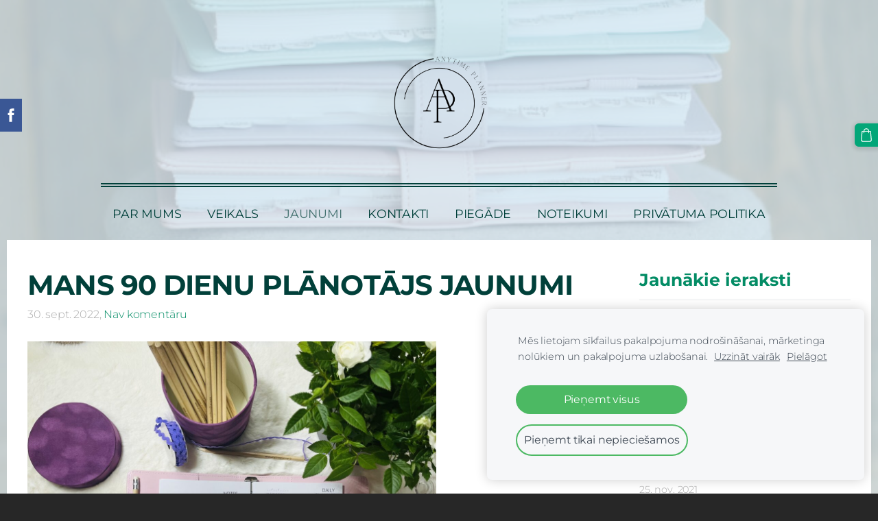

--- FILE ---
content_type: text/html; charset=UTF-8
request_url: https://www.anytimeplanner.lv/jaunumi/
body_size: 10740
content:
<!doctype html>

<html lang="lv">

    <head>

        <title>Anytime planner jaunumi</title>

    <meta name="description" content="Uzzini svarīgākos jaunumus Anytime planner blogā!" />

    <link rel="canonical" href="https://www.anytimeplanner.lv/jaunumi/">




        <meta charset="utf-8" />
        <meta name="viewport" content="width=device-width,initial-scale=1.0,maximum-scale=1.0" />

        <link href="https://dss4hwpyv4qfp.cloudfront.net/designs/_shared/fonts/?family=Roboto+Slab:400,300,700&subset=latin,cyrillic,latin-ext" rel="stylesheet" type="text/css">
        <link rel="stylesheet" href="https://dss4hwpyv4qfp.cloudfront.net/designs/_shared/css/layout-shared.css?v=2.568" type="text/css" />
        <link rel="stylesheet" href="https://dss4hwpyv4qfp.cloudfront.net/designs/_shared/css/legacy-v1.css?v=2.568" type="text/css" />
        <link rel="stylesheet" href="https://dss4hwpyv4qfp.cloudfront.net/designs/picturesque-rustic/css/layout.css?v=2.568" type="text/css" />
        <link rel="stylesheet" href="https://dss4hwpyv4qfp.cloudfront.net/designs/picturesque-rustic/css/editable.css?v=2.568" type="text/css" />

        <link href="/favicon.png?1" rel="shortcut icon">
<link href="/favicon.png?1" rel="apple-touch-icon">        
            <link rel="stylesheet" href="https://dss4hwpyv4qfp.cloudfront.net/libs/js/fancybox3/jquery.fancybox.min.css?v=2.568" type="text/css" />
                <script src="https://dss4hwpyv4qfp.cloudfront.net/libs/js/jquery/2.2.4/jquery.min.js" ></script>
            <script src="https://dss4hwpyv4qfp.cloudfront.net/libs/js/fancybox3/jquery.fancybox.min.js?v=2.568" defer></script>
            <script src="https://dss4hwpyv4qfp.cloudfront.net/libs/js/bannerplay/jquery.bannerplay.js?v=2.568" defer></script>
            <script src="https://dss4hwpyv4qfp.cloudfront.net/libs/js/responsivevideos/jquery.responsivevideos.js?v=2.568" defer></script>
            <script src="https://dss4hwpyv4qfp.cloudfront.net/designs/_shared/js/bookings.js?v=2.568" defer></script>
            <script src="https://dss4hwpyv4qfp.cloudfront.net/designs/_shared/js/designfx.js?v=2.568" defer></script>
            <script src="https://dss4hwpyv4qfp.cloudfront.net/libs/js/mozlive.js?v=2.568" ></script>
                <link rel="alternate" href="https://www.anytimeplanner.lv/jaunumi/rss/" type="application/rss+xml" title="Anytime planner - Jaunumi" />
        <script>var FRONTEND_CDN = 'https://dss4hwpyv4qfp.cloudfront.net';</script>


    
    
    <!-- Cookie bar -->
    <script src="https://dss4hwpyv4qfp.cloudfront.net/libs/js/cookiebar/cookiebar.js?v=2.568"></script>
    <script>
        $(document).ready(function() {
            cookieBar({
                theme: "light",
                bannerPolicyLink: "",
                language: "lv"
            });
        });
    </script>


    <script src="https://dss4hwpyv4qfp.cloudfront.net/m/localize/menu/lv/?v=2.568" defer></script>
<script src="https://dss4hwpyv4qfp.cloudfront.net/m/localize/cart/lv/?v=2.568" defer></script>
<script src="https://dss4hwpyv4qfp.cloudfront.net/libs/js/component/cart.js?v=2.568" defer></script>
<script src="https://dss4hwpyv4qfp.cloudfront.net/libs/js/component/filter.js?v=2.568" defer></script>

            <script>
                var mozPageMozApi = {"language":"lv","page":"jaunumi"}
            </script>
            


<script>
    function isSmallTouchDevice() {
        return (('ontouchstart' in window) && (window.matchMedia("(max-width: 750px), (max-height: 500px)").matches));
    }
    if (isSmallTouchDevice()) {
        document.documentElement.classList.add('mobile-header');
    }
</script>

    <!-- Facebook Pixel Code -->
    <script>
        if (typeof fbq === "undefined") {
            !function(f,b,e,v,n,t,s)
            {if(f.fbq)return;n=f.fbq=function(){n.callMethod?
                n.callMethod.apply(n,arguments):n.queue.push(arguments)};
                if(!f._fbq)f._fbq=n;n.push=n;n.loaded=!0;n.version='2.0';n.agent='plmozello';
                n.queue=[];t=b.createElement(e);t.async=!0;
                t.src=v;s=b.getElementsByTagName(e)[0];
                s.parentNode.insertBefore(t,s)}(window, document,'script',
                'https://connect.facebook.net/en_US/fbevents.js');
            if (window.mozCookieNotificationUsed) {
                fbq('consent', window.mozAllowMarketingCookies ? 'grant' : 'revoke');
            }
            fbq('init', '598914617787085');
            fbq('track', 'PageView');
        }
    </script>
    <!-- End Facebook Pixel Code -->

    <!-- Global site tag (gtag.js) - Google Analytics -->
    <script async src="https://www.googletagmanager.com/gtag/js?id=G-28MSE76P6S"></script>
    <script>
        window.dataLayer = window.dataLayer || [];
        function gtag(){dataLayer.push(arguments);}
        gtag('js', new Date());
        if (window.mozCookieNotificationUsed) {
            gtag('consent', 'default', {
                'analytics_storage': window.mozAllowStatisticsCookies ? 'granted' : 'denied',
                'ad_storage': window.mozAllowMarketingCookies ? 'granted' : 'denied',
                'ad_user_data': window.mozAllowMarketingCookies ? 'granted' : 'denied',
                'ad_personalization': window.mozAllowMarketingCookies ? 'granted' : 'denied'
            });
        }
        gtag('config', 'G-28MSE76P6S');
    </script>

                <link href="https://dss4hwpyv4qfp.cloudfront.net/designs/_shared/fonts/?family=Montserrat:300,300italic,400,700,700italic&v=2.568" rel="stylesheet" />
        <style class="customizer">
                                                                            #title .mz_wysiwyg { color :  #01403a  }
                                                                                                                            #menu > ul > li > a, #menu > ul > li.selected > a, #menu > ul > li > a:hover { color :  #01403a  }
                                                                                                                            #bigbar-colorizer { background-color :  rgba(216, 236, 248, 0.81)  }
                                                                                                                            .bigbar-h1 .mz_wysiwyg, .bigbar-h2 .mz_wysiwyg { color :  #01403a  }
                                                                            .bigbar-h1, .bigbar-h2, #top.inner #title { border-color :  #01403a  }
                                                                                                                            #languages li > a, #languages li.selected > a, #languages li > a:hover { color :  #01403a  }
                                                                                                                            a, .mz_editable a { color :  #038c65  }
                                                                                                                            a:hover, .mz_editable a:hover, .mz_recentposts a:hover { color :  #01403a  }
                                                                                                                            .moze-form .moze-formbutton, .moze-button, .moze-button-large, ul.moze-gallery li, #submenu li:hover > a, #submenu li.selected > a { background-color :  #03a678  }
                                                                            .moze-button-large.btn-alt-light { border-color :  #03a678  }
                                                                            .moze-button-large.btn-white, .moze-button.btn-alt, .moze-button-large.btn-alt { color :  #03a678  }
                                                                                                                            .moze-form .moze-formbutton:hover, .moze-button:hover, .moze-button-large:hover { background-color :  #038c65  }
                                                                            .moze-button-large.btn-alt-light:hover { border-color :  #038c65  }
                                                                            .moze-button-large.btn-white:hover, .moze-button.btn-alt:hover, .moze-button-large.btn-alt:hover { color :  #038c65  }
                                                                                                                            .mz_editable h1, .mz_editable h1.moze-megatitle, .mz_editable h1 a { color :  #01403a  }
                                                                                                                            .mz_editable h2, .sidebox h2 { color :  #038c65  }
                                                                                                                            .mz_editable h3 { color :  #03a678  }
                                                                                                                            .section-bg-1 { background-color :  #f6f7f9  }
                                                                                                                            .section-bg-2 { background-color :  #078c65  }
                                                                                                                            .section-bg-3 { background-color :  #06403a  }
                                                                                                                            #bottom .mz_wysiwyg { color :  #01403a  }
                                                                                                                            #bottom a { color :  #03a678  }
                                                                            #bottom .mz_social a { fill :  #03a678  }
                                                                                                                                                                                                                                                                                                                                                                                                            
        @media (forced-colors: active) {
            :root { --color-header :  Canvas  }
            :root { --color-title :  CanvasText  }
            :root { --color-menu-text :  LinkText  }
            :root { --color-menu-text-selected :  CanvasText  }
            :root { --color-menu-accent :  CanvasText  }
            :root { --color-submenu :  Canvas  }
            :root { --color-submenu-text :  LinkText  }
            :root { --color-submenu-text-selected :  CanvasText  }
            :root { --color-submenu-accent :  CanvasText  }
            :root { --color-link :  LinkText  }
            :root { --color-button :  ButtonFace  }
            :root { --color-button-text :  ButtonText  }
            :root { --color-button-hover :  ButtonFace  }
            :root { --color-button-text-hover :  ButtonText  }
            :root { --color-sidemenu-text :  LinkText  }
            :root { --color-sidemenu-text-hover :  CanvasText  }
            :root { --color-h1 :  CanvasText  }
            :root { --color-h2 :  CanvasText  }
            :root { --color-h3 :  CanvasText  }
            :root { --color-text :  CanvasText  }
            :root { --color-text-strong :  CanvasText  }
            :root { --color-price :  CanvasText  }
            :root { --color-text-highlight :  Canvas  }
            :root { --color-text-border :  CanvasText  }
            :root { --color-background :  Canvas  }
            :root { --color-section-bg-1 :  Canvas  }
            :root { --color-section-bg-2 :  Canvas  }
            :root { --color-section-bg-3 :  Canvas  }
            :root { --color-footer :  Canvas  }
            :root { --color-footer-text :  CanvasText  }
            :root { --color-footer-link :  LinkText  }
            :root { --color-footer-link-hover :  CanvasText  }
            :root { --color-text-1 :  CanvasText  }
            :root { --color-text-1-highlight :  Canvas  }
            :root { --color-text-1-button :  ButtonFace  }
            :root { --color-text-1-button-text :  ButtonText  }
        }

    </style>
    <style class="customizer-fonts">
                                                                                                                                                                                                                                                                                                                                                                                                                                body, .mz_editable {
                                                                                font-family : Montserrat, Arial, Helvetica, sans-serif;
                                                                                                            font-weight : 300;
                                                                                                            letter-spacing : -0.01em;
                                                                        }
                                                                                                                            #title .mz_wysiwyg {
                                                                                font-family : Montserrat, Arial, Helvetica, sans-serif;
                                                                                                            font-weight : 700;
                                                                                                            letter-spacing : -0.02em;
                                                                                                            font-style : normal;
                                                                        }
                                                                                                                            .mz_editable h1, .mz_editable h1.moze-megatitle {
                                                                                font-family : Montserrat, Arial, Helvetica, sans-serif;
                                                                                                            font-weight : 700;
                                                                                                            letter-spacing : -0.02em;
                                                                                                                                              font-size: calc(2.81rem * 0.9);
                                                                                                       }
                                                                                                                            .mz_editable h2, .sidebox h2 {
                                                                                font-family : Montserrat, Arial, Helvetica, sans-serif;
                                                                                                            font-weight : 700;
                                                                                                            letter-spacing : 0;
                                                                        }
                                                                            #sidebar h2 {
                                                                                font-family : Montserrat, Arial, Helvetica, sans-serif;
                                                                                                            font-weight : 700;
                                                                                                            letter-spacing : 0;
                                                                        }
                                                                                                                            .mz_editable h3 {
                                                                                font-family : Montserrat, Arial, Helvetica, sans-serif;
                                                                                                            font-weight : 700;
                                                                                                            letter-spacing : 0;
                                                                        }
                                                                                                                            .bigbar-h1 .mz_wysiwyg {
                                                                                font-family : Montserrat, Arial, Helvetica, sans-serif;
                                                                                                            font-weight : 700;
                                                                                                            letter-spacing : -0.015em;
                                                                                                            font-style : normal;
                                                                                                                                              font-size: calc(5rem * 0.95);
                                                                                                       }
                                                        @media screen and (max-width: 750px) {                     .bigbar-h1 .mz_wysiwyg {
                                                                                font-family : Montserrat, Arial, Helvetica, sans-serif;
                                                                                                            font-weight : 700;
                                                                                                            letter-spacing : -0.015em;
                                                                                                            font-style : normal;
                                                                                                                                              font-size: calc(45px * 0.95);
                                                                                                       }
                     }                                     @media screen and (max-width: 1024px) {                     .bigbar-h1 .mz_wysiwyg {
                                                                                font-family : Montserrat, Arial, Helvetica, sans-serif;
                                                                                                            font-weight : 700;
                                                                                                            letter-spacing : -0.015em;
                                                                                                            font-style : normal;
                                                                                                                                              font-size: calc(65px * 0.95);
                                                                                                       }
                     }                                                                                                         .bigbar-h2 .mz_wysiwyg {
                                                                                font-family : Montserrat, Arial, Helvetica, sans-serif;
                                                                                                            font-weight : 300;
                                                                        }
                                                        @media screen and (max-width: 750px) {                     .bigbar-h2 .mz_wysiwyg {
                                                                                font-family : Montserrat, Arial, Helvetica, sans-serif;
                                                                                                            font-weight : 300;
                                                                        }
                     }                                     @media screen and (max-width: 1024px) {                     .bigbar-h2 .mz_wysiwyg {
                                                                                font-family : Montserrat, Arial, Helvetica, sans-serif;
                                                                                                            font-weight : 300;
                                                                        }
                     }                                                                                                         .moze-form input, .moze-form select, .moze-form textarea {
                                                                                font-family : Montserrat, Arial, Helvetica, sans-serif;
                                                                        }
                                                                                                                            .moze-button, .moze-button-large, .moze-form .moze-formbutton {
                                                                                font-family : Montserrat, Arial, Helvetica, sans-serif;
                                                                                                            font-weight : 400;
                                                                                                            letter-spacing : 0;
                                                                        }
                                                                                                                            .mz_editable .moze-blockquote {
                                                                                font-family : Montserrat, Arial, Helvetica, sans-serif;
                                                                                                            font-style : italic;
                                                                        }
                                                                                                                            .mz_editable .moze-code {
                                                                                font-family : 'Courier New', Courier, monospace;
                                                                        }
                                                                                                                            #menu ul li a {
                                                                                font-family : Montserrat, Arial, Helvetica, sans-serif;
                                                                                                            font-weight : 300;
                                                                                                            letter-spacing : -0.01em;
                                                                        }
                                                                                                                            #menu > ul > li > a {
                                                                                font-family : Montserrat, Arial, Helvetica, sans-serif;
                                                                                                            font-weight : 400;
                                                                                                            letter-spacing : -0.015em;
                                                                                                            text-transform : uppercase;
                                                                        }
                                                        @media screen and (max-width: 1024px) {                     #menu > ul > li > a {
                                                                                font-family : Montserrat, Arial, Helvetica, sans-serif;
                                                                                                            font-weight : 400;
                                                                                                            letter-spacing : -0.015em;
                                                                                                            text-transform : uppercase;
                                                                        }
                     }                                                                                                         #languages li > a {
                                                                                font-family : Montserrat, Arial, Helvetica, sans-serif;
                                                                        }
                                                                                                                        </style>

    

    <meta name="google-site-verification" content="GoQ3GnoGC9chADvx6OpKCEdC7uRQQp9i0hn8DtAY8NY" />


        <script src="https://dss4hwpyv4qfp.cloudfront.net/designs/_shared/js/smoothscroll.js?v=2.568"></script>

        <script>

            function initFrontpageLayout() {
                // ensure banner content does not overlap with header
                $('#bigbar-container').css("padding-top", $('#header').outerHeight());
            }

            $(document).ready(function () {

                if (!$('#bigbar').hasClass('inner')) {

                    // Resize on window size
                    $(window).on('resize load', function () {
                        initFrontpageLayout();
                    });

                    // Resize immediately
                    initFrontpageLayout();

                }

            });

        </script>

        <script src="https://dss4hwpyv4qfp.cloudfront.net/designs/_shared/js/legacy-v1.js?v=2.568"></script>

    </head>

    <body class="design-boxed gallery-max-3 transparent-header footer-center                                    " lang="lv">

        
                    <div id="bigbar" class="inner is_behind">
                <div  class="mz_component mz_banner">            <div class="moze-banner slide" style="background-image: url('https://site-1387638.mozfiles.com/files/1387638/banners/62015517/AP-32.jpg?1736712'); background-position: 50% 50%" data-pid="1736712"></div>
    

<a class="moze-banner-slide-left" href="javascript:void(0);"></a>
<a class="moze-banner-slide-right" href="javascript:void(0);"></a>

</div>
                <div id="bigbar-colorizer"></div>
            </div>
            <header id="top" class="inner over-bigbar legacy-sticky-menu">
                <div id="header">
                    <div id="header-side">
                        
                    </div>
                </div>
                <div id="bigbar-container">
                    <div id="bigbar-overlay">
                        <div id="bigbar-centerpiece">
                            <div id="title">
                                <a href="/"><div class="mz_component mz_wysiwyg mz_editable">    <div class="moze-wysiwyg-editor" >
                    <a href="/veikals/" target="_self"><img src="https://site-1387638.mozfiles.com/files/1387638/Logo_Anytime_planner__3_.png" class="moze-img-center" style="width: 169px;"></a>
            </div>
</div></a>
                            </div>
                            <div  class="mz_component mz_menu" id="menu">
            <ul role="menu">
                <li role="none"><a href="/"  role="menuitem" >Par mums</a>
                                    </li>
                        <li role="none"><a href="/veikals/"  role="menuitem" >Veikals</a>
                                    </li>
                        <li class="selected" role="none"><a href="/jaunumi/"  role="menuitem"  aria-current="true">Jaunumi</a>
                                    </li>
                        <li role="none"><a href="/kontakti/"  role="menuitem" >Kontakti</a>
                                    </li>
                        <li role="none"><a href="/piegade/"  role="menuitem" >Piegāde</a>
                                    </li>
                        <li role="none"><a href="/noteikumi/"  role="menuitem" >Noteikumi</a>
                                    </li>
                        <li role="none"><a href="/privatuma-politika/"  role="menuitem" >Privātuma politika</a>
                                </li></ul>
            
</div>
                        </div>
                    </div>
                </div>
            </header>
        
        <div id="belowfold">
            <div id="wrap">
                    <div id="submenubox">
        <nav id="submenu" class="mz_component mz_menu mz_blogmenu is-alternate" aria-label="Bloga izvēlne">
            <button id="submenu-opener" class="clearbutton"><span>&nbsp;</span></button>
        </nav>
    </div>
                

    <div>
    <div id="blog" class="section section-customizable">
        <div class="mz_overlay_bar mz_blog_customize"><a class="moze-blog-customize"></a></div>
        <div class="container">
            <div id="sidebar-wrap">
                <div  class="mz_component mz_blog mz_editable mainblock" data-cid="46999847" data-name="mainblog" data-type="blog">
<main>

    
            <div class="moze-post" data-blog="46999847" data-pid="4142197" >
                        <h1><a href="/jaunumi/params/post/4142197/mans-90-dienu-planotajs-jaunumi">MANS 90 DIENU PLĀNOTĀJS JAUNUMI</a></h1>
            <div class="moze-postdetails">
                <span>
                    <span class="unpublished moze-lighter">30. sept. 2022,</span>
                                                                        <a href="/jaunumi/params/post/4142197/mans-90-dienu-planotajs-jaunumi#comments">
                                                            Nav komentāru
                                                        </a>
                                            
                                    </span>
            </div>
                            <div><img src="https://site-1387638.mozfiles.com/files/1387638/medium/IMG_8107__1_.jpg" style="width: 596px;">&nbsp;<img src="https://site-1387638.mozfiles.com/files/1387638/medium/IMG_8111.jpg" style="width: 595px;"><br></div>Plānotājs "MANS 90 DIENU PLĀNOTĀJS" tagad pieejams divos dažādos toņos un ar nedaudz atšķirīgu dizainu.<p><br></p>
                    </div>
            <div class="moze-post" data-blog="46999847" data-pid="4142177" >
                        <h1><a href="/jaunumi/params/post/4142177/planotajs-2023-dienas">PLĀNOTĀJS 2023 (DIENAS)</a></h1>
            <div class="moze-postdetails">
                <span>
                    <span class="unpublished moze-lighter">30. sept. 2022,</span>
                                                                        <a href="/jaunumi/params/post/4142177/planotajs-2023-dienas#comments">
                                                            1  komentārs                                                         </a>
                                            
                                    </span>
            </div>
                            <div style=""><img src="https://site-1387638.mozfiles.com/files/1387638/PLANOTAJS_2023_DIENAS1.jpeg"><br></div><p>2023. gada dienas plānotāji ir klāt! 🤍</p><div style=""><br></div><div style="">Šobrīd priekšpārdošanā par izdevīgāku cenu. </div><div style=""><br></div><div style="">✅ Pieraksti dienas plānus no 6:00 - 20:00 (ik pa 30 minūtēm);</div><div style=""><br></div><div style="">✅ Izvirzi piecas prioritātes;</div><div style=""><br></div><div style="">✅ Plāno ēdienreizes un seko līdzi uzņemtajam ūdens daudzumam;</div><div style=""><br></div><div style="">✅ Vieta piezīmēm;</div><div style=""><br></div><div style="">✅ Ceriņu violetā, Debesu zilā, Klasiski melnā, Okeāna zilā, Klasiski brūnā un Saulesstaru dzeltenā krāsā;</div><p><span style="float: none;">✅ 212 lapas, 424 lapaspuses*</span><br></p><p><span style="float: none;">✅ Lapas izmērs&nbsp; 210mm x 135 mm;</span><br></p><p></p><div class="o9v6fnle cxmmr5t8 oygrvhab hcukyx3x c1et5uql ii04i59q moze-left" style="overflow-wrap: break-word;"><div dir="auto"><b><span style="float: none;">✅</span> Iekšlapas:</b></div><p><span style="float: none;">&nbsp; &nbsp; &nbsp; Pirmā un pēdējā lapa&nbsp;&nbsp;(300g/m2 ); pārējās 80g/m2</span></p><p><span class="pq6dq46d tbxw36s4 knj5qynh kvgmc6g5 ditlmg2l oygrvhab nvdbi5me sf5mxxl7 gl3lb2sf hhz5lgdu" style="height: 16px; width: 16px;">&nbsp; &nbsp; &nbsp; 6 caurumi</span></p></div><p></p><p><span style="float: none;"><span style="float: none;">✅ Riņķu diametrs 30mm</span><br></span></p><p><span style="float: none;"><span style="float: none;"><span style="float: none;">✅ Vāku izmērs 230mm x 180 mm</span><br></span></span></p><p><span style="float: none;"><span style="float: none;"><span style="float: none;"><span style="float: none;">✅ Ceriņu violeto, Klasiski melno un Debesu zilie plānotāji tiks izsūtīti 10.10.2022.</span></span></span></span></p><p><span style="float: none;"><span style="float: none;"><span style="float: none;"><span style="float: none;"><span style="float: none;">✅</span> <span style="float: none;">Okeāna zilo un Klasiski brūno plānotāju saņem savā pakomātā līdz 10.11.2022.</span></span><br></span></span></span></p><p><span style="float: none;"><span style="float: none;"><span style="float: none;"><span style="float: none;"><span style="float: none;">* Dienas plānotāji ir piemēroti vākiem ar 30mm riņķiem</span></span></span></span></span></p>
                    </div>
            <div class="moze-post" data-blog="46999847" data-pid="4141462" >
                        <h1><a href="/jaunumi/params/post/4141462/ar-novembri-divi-jauni-toni">Ar novembri divi jauni toņi</a></h1>
            <div class="moze-postdetails">
                <span>
                    <span class="unpublished moze-lighter">29. sept. 2022,</span>
                                                                        <a href="/jaunumi/params/post/4141462/ar-novembri-divi-jauni-toni#comments">
                                                            Nav komentāru
                                                        </a>
                                            
                                    </span>
            </div>
                            <div><span style="text-align: left; float: none;"><img src="https://site-1387638.mozfiles.com/files/1387638/medium/Okeana_zilais_un_Klasiski_brunais_tonis.jpg" style="width: 443px;"><br></span></div>
<span style="text-align: left; float: none;">Ar lielu prieku paziņojam, ka jau novembrī mūsu internetveikalā būs iespējams iegādāties plānotājus Okeāna zilā un Klasiski brūnā krāsā. 🔵🟤</span><br style="color: rgb(38, 38, 38); font-family: -apple-system, BlinkMacSystemFont, &quot;Segoe UI&quot;, Roboto, Helvetica, Arial, sans-serif; font-size: 14px; font-style: normal; font-variant-ligatures: normal; font-variant-caps: normal; font-weight: 400; letter-spacing: normal; orphans: 2; text-align: left; text-indent: 0px; text-transform: none; white-space: normal; widows: 2; word-spacing: 0px; -webkit-text-stroke-width: 0px; background-color: rgb(255, 255, 255); text-decoration-thickness: initial; text-decoration-style: initial; text-decoration-color: initial;"><span style="text-align: left; float: none;">Tāpat arī atgriezīsies ilgi gaidītais Saulesstaru dzeltenais tonis! 🟡</span><br style="color: rgb(38, 38, 38); font-family: -apple-system, BlinkMacSystemFont, &quot;Segoe UI&quot;, Roboto, Helvetica, Arial, sans-serif; font-size: 14px; font-style: normal; font-variant-ligatures: normal; font-variant-caps: normal; font-weight: 400; letter-spacing: normal; orphans: 2; text-align: left; text-indent: 0px; text-transform: none; white-space: normal; widows: 2; word-spacing: 0px; -webkit-text-stroke-width: 0px; background-color: rgb(255, 255, 255); text-decoration-thickness: initial; text-decoration-style: initial; text-decoration-color: initial;"><br style="color: rgb(38, 38, 38); font-family: -apple-system, BlinkMacSystemFont, &quot;Segoe UI&quot;, Roboto, Helvetica, Arial, sans-serif; font-size: 14px; font-style: normal; font-variant-ligatures: normal; font-variant-caps: normal; font-weight: 400; letter-spacing: normal; orphans: 2; text-align: left; text-indent: 0px; text-transform: none; white-space: normal; widows: 2; word-spacing: 0px; -webkit-text-stroke-width: 0px; background-color: rgb(255, 255, 255); text-decoration-thickness: initial; text-decoration-style: initial; text-decoration-color: initial;"><span style="text-align: left; float: none;">Mūsu čaklie rūķi arī strādā pie jauniem 90 dienu plānotājiem, kā arī 2023.gada dienas un nedēļas plānotājiem! ✅</span>
                    </div>
            <div class="moze-post" data-blog="46999847" data-pid="3925568" >
                        <h1><a href="/jaunumi/params/post/3925568/planotaji-un-pierakstu-klades-atkal-ir-pieejamas-iegadei">Plānotāji un pierakstu klades atkal ir pieejamas iegādei!</a></h1>
            <div class="moze-postdetails">
                <span>
                    <span class="unpublished moze-lighter">25. nov. 2021,</span>
                                                                        <a href="/jaunumi/params/post/3925568/planotaji-un-pierakstu-klades-atkal-ir-pieejamas-iegadei#comments">
                                                            Nav komentāru
                                                        </a>
                                            
                                    </span>
            </div>
                            <p>Paldies visiem par pacietību! </p><p><a href="https://www.anytimeplanner.lv/veikals/item/planotaji/planotajs-2022/" target="_self" style="">Plānotājs 2022</a>, <a href="https://www.anytimeplanner.lv/veikals/item/planotaji/planotajs-mans-90-dienu-planotajs/" target="_blank" style="">Mans 90 dienu plānotājs</a> un <a href="https://www.anytimeplanner.lv/veikals/item/pierakstu-klades/pierakstu-klades-anytime-100-iekslapas/" target="_blank" style="">Pierakstu klades</a> atkal ir pieejamas mūsu internetveikalā! Pagaidām pieejamas ir tikai Debesmannas rozā un Ceriņu violetās krāsas. Drīzumā būs arī Klasiski melnās un Debesu zilās krāsas. Saulesstaru dzeltenā krāsa šogad vairs nebūs pārdošanā. </p><p>Gaidīsim Jūsu pasūtījumus!</p><p><img src="https://site-1387638.mozfiles.com/files/1387638/medium/AP-23.jpg?1637829508" style="width: 257px;"><br></p>
                    </div>
            <div class="moze-post" data-blog="46999847" data-pid="3882359" >
                        <h1><a href="/jaunumi/params/post/3882359/krasas">Krāsas</a></h1>
            <div class="moze-postdetails">
                <span>
                    <span class="unpublished moze-lighter">5. nov. 2021,</span>
                                                                        <a href="/jaunumi/params/post/3882359/krasas#comments">
                                                            Nav komentāru
                                                        </a>
                                            
                                    </span>
            </div>
                            <div>Mīļie, klienti!</div>Šobrīd Debesu zilie, Debesmannas rozā un Ceriņu violetie plānotāji ir izpārdoti.&nbsp;<p>Ņemot vērā lielo pieprasījumu un interesi, plānotāji drīz būs atkal pieejami!<br></p><p>Mazliet pacietības, šobrīd tie tiek jau izgatavoti un būs drīzumā pieejami iegādei mūsu internetveikala plauktos.&nbsp;</p><p>Vēljoprojām pie mums ir iespējams iegādāties plānotājus Klasiski melnā un Saulesstaru dzeltenā krāsā.&nbsp;</p><p><img src="https://site-1387638.mozfiles.com/files/1387638/medium/AP-31.jpg" style="width: 263px;">&nbsp;<img src="https://site-1387638.mozfiles.com/files/1387638/medium/AP-29.jpg" style="width: 262px;"><br></p><p><img src="https://site-1387638.mozfiles.com/files/1387638/medium/AP-41.jpg" style="width: 530px;"><br></p><p></p>
                    </div>
            <div class="moze-post" data-blog="46999847" data-pid="3882376" >
                        <h1><a href="/jaunumi/params/post/3882376/planotajs-2022">Plānotājs 2022</a></h1>
            <div class="moze-postdetails">
                <span>
                    <span class="unpublished moze-lighter">4. nov. 2021,</span>
                                                                        <a href="/jaunumi/params/post/3882376/planotajs-2022#comments">
                                                            Nav komentāru
                                                        </a>
                                            
                                    </span>
            </div>
                            Mums ir! Jau mēnesi mūsu internetveikalā ir iespējams iegādāties plānotāju 2022. gadam!&nbsp;<p>Čaklākie un acīgākie pircēji savu PLĀNOTĀJU 2022 ir jau paspējuši iegādāties!</p><p>Pasteidzies un iegādājies savu plānotāju arī TU! Iegādājies savu PLĀNOTĀJU 2022 <a href="/veikals/item/planotaji/planotajs-2022/" target="_blank">šeit!</a></p><p>PLĀNOTĀJS 2022 ir piemērots ikvienam, kas vēlas ko interesantāku un citādāku, kā standarta plānotāji. Plānotāju skaits ir ierobežots.&nbsp;</p><p><img src="https://site-1387638.mozfiles.com/files/1387638/medium/planotajs_2022-1.jpg"><br></p><p>
</p><p><b>Plānotājā iekļauts:</b></p><p>2022. gada kalendārs;</p><p>Vienā atvērumā nedēļa - pirmdiena, otrdiena, trešdiena, ceturtdiena, piektdiena, sestdiena, svētdiena.</p><p>Pieraksti darbiem no plkst. 07:00-19:00;</p><p>Vieta piezīmēm;</p><p>Vieta prioritātēm;</p><p>Svētku un atceres dienas Latvijā;</p><p>Vārda dienas;</p><p>Mēness fāzes.</p><p><b>Iekšlapu specifikācija:</b></p><p>Izmērs: 135mm x 210mm;</p><p>Serixo 100g/m2; Serixo 300g/m2</p><p>172lpp</p><p><b>Vāku specifikācija:</b></p><p>Atverams riņķu mehānisms;</p><p>Iekškabatiņas;</p><p>Vieta pildspalvai un zīmulim;</p><p>Izmērs: 167 mm x 234 mm.</p><p><img src="https://site-1387638.mozfiles.com/files/1387638/medium/planotajs_2022_gadam.jpg"><img src="https://site-1387638.mozfiles.com/files/1387638/medium/planotajs_2022_gads.jpg"><br></p><p></p><p><br></p>
                    </div>
            <div class="moze-post" data-blog="46999847" data-pid="3463798" >
                        <h1><a href="/jaunumi/params/post/3463798/planotajs-2022">Plānotājs 2022</a></h1>
            <div class="moze-postdetails">
                <span>
                    <span class="unpublished moze-lighter">9. aug. 2021,</span>
                                                                        <a href="/jaunumi/params/post/3463798/planotajs-2022#comments">
                                                            Nav komentāru
                                                        </a>
                                            
                                    </span>
            </div>
                            <div>Mums būs!</div><p>Anytime planner komanda šobrīd vēl strādā pie nedēļas plānotāja 2022. gadam. Palikušas vēl mazas nianses, taču septembrī to varēs jau iegādāties mūsu mājaslapā.&nbsp;</p><p>Plānotājs būs kvalitatīvos mākslīgās ādas vākos ar atveramu riņķu mehānismu, piecās dažādās krāsās.&nbsp;</p><p>Spiežot uz saiti, redzēsiet nelielu ieskatu video formātā, kā izskatīsies plānotājs.&nbsp;</p><a href="https://fb.watch/7gJL-wU-5-/" target="_self">Plānotājs 2022</a><img>
                    </div>
            <div class="moze-post" data-blog="46999847" data-pid="3441050" >
                        <h1><a href="/jaunumi/params/post/3441050/kazu-planotajs-aluksne">Kāzu plānotājs Alūksnē</a></h1>
            <div class="moze-postdetails">
                <span>
                    <span class="unpublished moze-lighter">4. aug. 2021,</span>
                                                                        <a href="/jaunumi/params/post/3441050/kazu-planotajs-aluksne#comments">
                                                            Nav komentāru
                                                        </a>
                                            
                                    </span>
            </div>
                            <span style=" float: none;">Esam priecīgi par vēl vienu jauku sadarbību! Arī ziedu un dāvanu veikalā Saulespuķe </span><span style=" float: none;">, Pils ielā 68, Alūksnē, tagad var apskatīties un iegādāties </span><a class="oajrlxb2 g5ia77u1 qu0x051f esr5mh6w e9989ue4 r7d6kgcz rq0escxv nhd2j8a9 nc684nl6 p7hjln8o kvgmc6g5 cxmmr5t8 oygrvhab hcukyx3x jb3vyjys rz4wbd8a qt6c0cv9 a8nywdso i1ao9s8h esuyzwwr f1sip0of lzcic4wl q66pz984 gpro0wi8 b1v8xokw" href="https://www.facebook.com/Anytimeplanner/?__cft__[0]=AZVmaHuJdHZTBGa8XPH3Db_C0jOq4emT31wEOq9E8zOxJMEjdxfNb9m5yiha4M-SihLQPSKopwPuCuG-3rBMkzWkFd_zGr1QM_htkYYPGEXuhB_exHOoJDhq0AmcozDnZXj3HFQuYI4sk6hKlIqV8x0jjJk7ecIEN2uYmSD8lNvHsgk2KI6vbBEYqSPCd-Nnv4Q&amp;__tn__=kK-R" role="link" tabindex="0" style="outline: none; list-style-position: initial; list-style-image: initial; touch-action: manipulation; text-align: inherit;"><span class="nc684nl6">Anytime planner</span></a><span style=" float: none;"> veidotos "<a href="/veikals/" target="_self">Mūsu kāzu plānotājs</a>", piecās dažādās krāsās.&nbsp;</span><p><span class="pq6dq46d tbxw36s4 knj5qynh kvgmc6g5 ditlmg2l oygrvhab nvdbi5me sf5mxxl7 gl3lb2sf hhz5lgdu" style="height: 16px; width: 16px;"><br></span></p><p><span class="pq6dq46d tbxw36s4 knj5qynh kvgmc6g5 ditlmg2l oygrvhab nvdbi5me sf5mxxl7 gl3lb2sf hhz5lgdu" style="height: 16px; width: 16px;"><img src="https://site-1387638.mozfiles.com/files/1387638/medium/227014505_144364561160322_4838659692991778824_n.jpg" style="width: 324px;">&nbsp;<img src="https://site-1387638.mozfiles.com/files/1387638/medium/227232846_144364594493652_406791930053887508_n.jpg" style="width: 240px;"><br></span></p><p><span class="pq6dq46d tbxw36s4 knj5qynh kvgmc6g5 ditlmg2l oygrvhab nvdbi5me sf5mxxl7 gl3lb2sf hhz5lgdu" style="height: 16px; width: 16px;"><img src="https://site-1387638.mozfiles.com/files/1387638/medium/227085289_144364507826994_8860602749660318575_n.jpg"><br></span></p>
                    </div>
            <div class="moze-post" data-blog="46999847" data-pid="3355623" >
                        <h1><a href="/jaunumi/params/post/3355623/anytime-planner-kokmuizas-svetku-tirgu">Anytime planner Kokmuižas svētku tirgū</a></h1>
            <div class="moze-postdetails">
                <span>
                    <span class="unpublished moze-lighter">19. jūl. 2021,</span>
                                                                        <a href="/jaunumi/params/post/3355623/anytime-planner-kokmuizas-svetku-tirgu#comments">
                                                            Nav komentāru
                                                        </a>
                                            
                                    </span>
            </div>
                            Šī gada 3. un 4. septembrī Valmieras novada Kocēnos norisināsies jau 7. Kokmuižas svētki, kas, kā jau ierasts katru gadu, apmeklētājus priecēs ar bagātīgu kultūras programmu un aktivitātēm.<p>4. septembrī no pulksten 10:00 līdz pulksten 15:00 norisināsies Kokmuižas svētku tirgus, kurā ar savu produkciju piedalīsies arī Anytime planner.</p><p>Tirdziņā varēs iegādāties Anytime planner veidotos <b><a href="/veikals/" target="_blank">Mūsu kāzu plānotājs</a></b>, <b><i><a href="/veikals/item/manas-100-gramatas/" target="_blank">Manas 100 grāmatas</a></i></b>, kā arī citus kvalitatīvus un noderīgus plānotājus, kas palīdzēs ikdienas gaitās.&nbsp;</p><p>Tiksimies 4. septembrī no pulksten 10:00 Kocēnos!&nbsp;</p><p><br></p>
                    </div>
            <div class="moze-post" data-blog="46999847" data-pid="3324732" >
                        <h1><a href="/jaunumi/params/post/3324732/kazu-planotajs-cesis">Kāzu plānotājs Cēsīs</a></h1>
            <div class="moze-postdetails">
                <span>
                    <span class="unpublished moze-lighter">12. jūl. 2021,</span>
                                                                        <a href="/jaunumi/params/post/3324732/kazu-planotajs-cesis#comments">
                                                            Nav komentāru
                                                        </a>
                                            
                                    </span>
            </div>
                            Mums ir lieliskas ziņas!<p>Tagad Anytime Planner veidotos kāzu plānotājus <b><i><a href="/veikals/" target="_blank">Mūsu kāzu plānotājs</a></i></b> ir iespējams apskatīt un uz vietas iegādāties Cēsīs, dizaina veikalā/kafejnīcā Local Concept, Rīgas ielā 18!</p><p>
<span style=" float: none;">Aizej nobaudi gardu kūku, izdzer tasi kafijas, apskati un iegādājies savu īsto kāzu plānotāju. </span><span class="pq6dq46d tbxw36s4 knj5qynh kvgmc6g5 ditlmg2l oygrvhab nvdbi5me sf5mxxl7 gl3lb2sf hhz5lgdu" style="height: 16px; width: 16px;"><img height="16" width="16" alt="💛" referrerpolicy="origin-when-cross-origin" src="https://static.xx.fbcdn.net/images/emoji.php/v9/t6e/1.5/16/1f49b.png" style="border: 0px;"></span>

<br></p><p><span class="pq6dq46d tbxw36s4 knj5qynh kvgmc6g5 ditlmg2l oygrvhab nvdbi5me sf5mxxl7 gl3lb2sf hhz5lgdu" style="height: 16px; width: 16px;"><span style=" float: none;">Local Concept ir īpaša ar to, ka visu, ko apmeklētājs redz savām acīm, var iegādāties: aizkarus, mēbeles, tekstilu u.c. preces, kāzu plānotājus u.c. lietas.<img src="https://site-1387638.mozfiles.com/files/1387638/medium/215415937_130129959250449_8441470591798024978_n.jpg" style="width: 414px;"><img src="https://site-1387638.mozfiles.com/files/1387638/medium/215719020_130129865917125_2744276051423860855_n.jpg" style="width: 479px;"><img src="https://site-1387638.mozfiles.com/files/1387638/medium/216327757_130129905917121_8174285992595593413_n.jpg" style="width: 414px;"></span></span></p>
                    </div>
            <div class="moze-post" data-blog="46999847" data-pid="3312654" data-offset="11" data-count="11">
                        <h1><a href="/jaunumi/params/post/3312654/">Kāzas Latvijā</a></h1>
            <div class="moze-postdetails">
                <span>
                    <span class="unpublished moze-lighter">9. jūl. 2021,</span>
                                                                        <a href="/jaunumi/params/post/3312654/#comments">
                                                            Nav komentāru
                                                        </a>
                                            
                                    </span>
            </div>
                            <a href="https://stat.gov.lv/lv/statistikas-temas/iedzivotaji/laulibas/2634-noslegtas-un-skirtas-laulibas?themeCode=IL" target="_blank">Vai zinājāt, ka pēdējās desmitgadēs populārākie laulību mēneši ir bijuši jūlijs un augusts, bet līdz 1960-to gadu vidum tas bija decembris?&nbsp;</a>&nbsp;<p></p><p>
<span style=" float: none;">Anytime planner veidotais <a href="/veikals/params/category/0/item/2148871/" target="_blank">kāzu plānotājs</a> būs lielisks palīgs līgavām un līgavaiņiem, lai saplānotu lieliskas kāzas. Ja plānojat precēties 2022. gada jūlijā vai augustā un vēlaties izplānot perfektas kāzas, ir īstais laiks iegādāties kāzu plānotāju. Ja arī kāzas plānojas šī gada decembrī, tas nekas! Mūsu kāzu plānotājs palīdzēs neapjukt, sniegs padomus, lai informācija nav jāmeklē interneta tīmekļos.&nbsp;</span><br></p><p>
<span style=" float: none;">Kāzas ir iespējams izplānot arī mēneša laikā, taču <b><i><a href="/veikals/" target="_blank">Mūsu kāzu plānotājs</a></i></b> ir izveidots ar to veicamo darbu grafiku 12 mēnešu garumā, kas saistīti ar kāzu plānošanu un organizēšanu, jo darāmo darbu tiešām ir daudz. Taču, ja jūtat, ka ir lietas, ko varat izdarīt ātrāk vai arī vēlāk, dariet tā - plānotāja lapas var izņemt un mainīt to secību, kā arī satura rādītājā varēsiet atzīmēt visus darbus, ko esiet jau paspējuši izdarīt! </span>

<br></p><p>
<span style=" float: none;"><b><i><a href="/veikals/" target="_self">Mūsu kāzu plānotājs</a></i></b> ir arī jauka dāvana pārim, kuri paziņojuši par savu saderināšanos.&nbsp;</span><br></p><p><span style=" float: none;">Šobrīd vēljoprojām ir spēkā iepazīšanās cena - 34,90 eiro.&nbsp;</span></p><p><span style=" float: none;"><img src="https://site-1387638.mozfiles.com/files/1387638/214292078_128910279372417_8009322179112918574_n.jpg" style="width: 438px;"><br></span></p><p></p>
                    </div>
    

    
</main>

</div>
                <aside id="sidebar">
                    <div  class="mz_component mz_recentposts sidebox" data-name="recentposts" data-type="recentposts">
    <h2>Jaunākie ieraksti</h2>
    <ul>
                    <li>
                <a href="/jaunumi/params/post/4142197/mans-90-dienu-planotajs-jaunumi">MANS 90 DIENU PLĀNOTĀJS JAUNUMI</a><br />
                <span class="moze-lighter">30. sept. 2022</span>
            </li>
                    <li>
                <a href="/jaunumi/params/post/4142177/planotajs-2023-dienas">PLĀNOTĀJS 2023 (DIENAS)</a><br />
                <span class="moze-lighter">30. sept. 2022</span>
            </li>
                    <li>
                <a href="/jaunumi/params/post/4141462/ar-novembri-divi-jauni-toni">Ar novembri divi jauni toņi</a><br />
                <span class="moze-lighter">29. sept. 2022</span>
            </li>
                    <li>
                <a href="/jaunumi/params/post/3925568/planotaji-un-pierakstu-klades-atkal-ir-pieejamas-iegadei">Plānotāji un pierakstu klades atkal ir pieejamas iegādei!</a><br />
                <span class="moze-lighter">25. nov. 2021</span>
            </li>
                    <li>
                <a href="/jaunumi/params/post/3882359/krasas">Krāsas</a><br />
                <span class="moze-lighter">5. nov. 2021</span>
            </li>
                    <li>
                <a href="/jaunumi/params/post/3882376/planotajs-2022">Plānotājs 2022</a><br />
                <span class="moze-lighter">4. nov. 2021</span>
            </li>
                    <li>
                <a href="/jaunumi/params/post/3463798/planotajs-2022">Plānotājs 2022</a><br />
                <span class="moze-lighter">9. aug. 2021</span>
            </li>
            </ul>
</div>
                    
                    
                    
                </aside>
            </div>
            <div class="clear"></div>
        </div>
    </div>
</div>


<div  class="mz_component mz_catalogcart mz_catalogsidecart" data-name="maincatalogcartside" data-type="catalogcartside" data-page-type="5" data-catalog-layout="top" data-cart-id=""><div id="shopbar">
    <button id="shopbar-search" class="shopbar-search" aria-label="Meklēt"  aria-haspopup="dialog">
        <svg xmlns="http://www.w3.org/2000/svg"></svg>
        <div class="separator"></div>
    </button>
        <button id="shopbar-cart" class="shopbar-cart" aria-label="Pirkumu grozs" aria-haspopup="dialog">
        <svg xmlns="http://www.w3.org/2000/svg"></svg>
        <span>0</span>
    </button>
    </div>


<div id="shopbar-sidecart" class="sliding-panel" role="dialog" aria-labelledby="cat-sidecart-heading">
    <div class="sliding-panel-header">
        <div class="mz_editable">         <h2 id="cat-sidecart-heading">Pirkumu grozs</h2>
        </div>
        <button id="shopbar-sidecart-close" class="sliding-panel-close" aria-label="Aizvērt">
            <svg xmlns="http://www.w3.org/2000/svg"></svg>
        </button>
    </div>
    <div id="shopbar-sidecart-base" class="sliding-panel-body">
        
<p>Pirkumu grozs ir tukšs.</p>


    </div>
</div>



<div id="cat-search-panel" style="display: none" role="dialog">
    <form id="shopbar-searchform" action="/veikals/" class="moze-catalog-searchbox-sideform moze-form" method="post" role="search">
        <input aria-label="Meklēt" class="search-query" type="text" value="" placeholder="Meklēt">
        <button class="search-btn" aria-label="Meklēt"></button>
        <button class="close-btn" aria-label="Aizvērt"><svg xmlns="http://www.w3.org/2000/svg"></svg></button>
    </form>
</div>

<script>
    $(document).ready(function() {
        initShopWidget();
        initShopSidecart();
    });
</script></div>

            </div>
                <footer id="bottom" class="mz_footer">
        <div  class="mz_component mz_menu" id="footmenu">
            <ul role="menu">
                <li role="none"><a href="/"  role="menuitem" >Par mums</a>
                                    </li>
                        <li role="none"><a href="/veikals/"  role="menuitem" >Veikals</a>
                                    </li>
                        <li class="selected" role="none"><a href="/jaunumi/"  role="menuitem"  aria-current="true">Jaunumi</a>
                                    </li>
                        <li role="none"><a href="/kontakti/"  role="menuitem" >Kontakti</a>
                                </li></ul>
            
</div>
        <div id="footer">
            <div id="foottext">
                <div  class="mz_component mz_wysiwyg mz_editable">    <div class="moze-wysiwyg-editor" >
                    Informācija atjaunota 11.02.2024.
            </div>
</div>
            </div>
            <div id="social" >
                <div  class="mz_component mz_social">
        <a class="facebook icon-facebook" title="Facebook" href="https://www.facebook.com/Anytimeplanner" target="_blank"></a>                    <a class="instagram icon-instagram" title="Instagram" href="https://www.instagram.com/anytimeplanner/" target="_blank"></a>    
</div>
            </div>
        </div>
    </footer>

            <br><br>
        </div>

        
    


    <script>
        $(document).ready(function(){
            $(".mz_wysiwyg").responsiveVideos();
        });
    </script>

<script src="https://spark.engaga.com/public/site.js" id="engaga-script" data-engaga-user-id="8c9fc27de9ed5bad9e83dd04fec93efd" async="async"></script>

        <link href="https://dss4hwpyv4qfp.cloudfront.net/apps/addons/sharebuttons/script/jquery.sharebuttons.css?v=2.568" rel="stylesheet" type="text/css">
        <script src="https://dss4hwpyv4qfp.cloudfront.net/apps/addons/sharebuttons/script/jquery.sharebuttons.js?v=2.568"></script>
        <script>
            $(document).ready(function() { 
                $("body").shareButtons({
                    showFacebook: true,
                    showTwitter: false,
                    showPinterest: false,
                    showGplus: false,
                    showDraugiem: false,
                    showVkontakte: false,
                    language: "en",
                }); 
            });
        </script>
        


    <script defer src="https://static.cloudflareinsights.com/beacon.min.js/vcd15cbe7772f49c399c6a5babf22c1241717689176015" integrity="sha512-ZpsOmlRQV6y907TI0dKBHq9Md29nnaEIPlkf84rnaERnq6zvWvPUqr2ft8M1aS28oN72PdrCzSjY4U6VaAw1EQ==" data-cf-beacon='{"version":"2024.11.0","token":"0278f890a1ca4b9f8a4b03c1a2222056","r":1,"server_timing":{"name":{"cfCacheStatus":true,"cfEdge":true,"cfExtPri":true,"cfL4":true,"cfOrigin":true,"cfSpeedBrain":true},"location_startswith":null}}' crossorigin="anonymous"></script>
</body>

</html>

--- FILE ---
content_type: application/javascript; charset=utf-8
request_url: https://spark.engaga.com/frontend/8c9fc27de9ed5bad9e83dd04fec93efd/settings.js?callback=callback&_=1768435960928
body_size: 364
content:
callback({ "forms": [
    {
        "host": "anytime-planner.mozello.lv",
        "user_id": "8c9fc27de9ed5bad9e83dd04fec93efd",
        "campaign_uid": "3d9081ba20134ca5c52770fed2e85921",
        "campaign_id": "63c35db192dcde0e31abe17b5f7a1b88",
        "dialog_type": "popover",
        "position_on_screen": "center",
        "show_brand_link": 1,
        "show_on_load": 1,
        "show_on_exit": 0,
        "show_on_scroll_down": 0,
        "show_after_delay": 0,
        "dont_show_again": 0,
        "dont_show_first_time": 0,
        "close_action": "thanks",
        "close_redirect_url": "",
        "close_redirect_new_tab": 0,
        "tracking_on_show": "",
        "tracking_on_complete": "",
        "scroll_percent": 50,
        "msg_field_required": "Please fill in the required field.",
        "msg_email_required": "Please enter a valid email address.",
        "animation": "zoomin",
        "published": 1,
        "template_type": "collector",
        "template_style": "popover",
        "url_display_on": [],
        "url_display_off": []
    }
]});